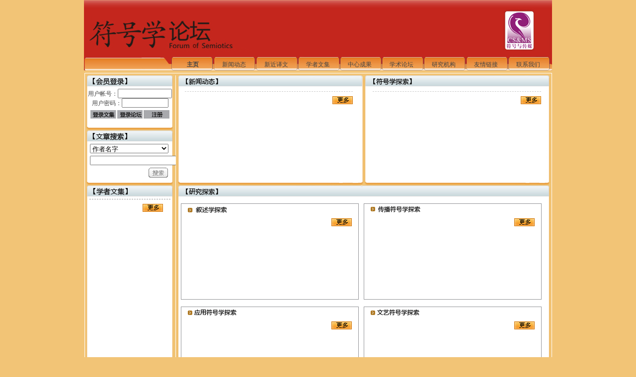

--- FILE ---
content_type: text/html
request_url: http://www.semiotics.net.cn/index.asp
body_size: 3734
content:

<!DOCTYPE html PUBLIC "-//W3C//DTD XHTML 1.0 Transitional//EN" "http://www.w3.org/TR/xhtml1/DTD/xhtml1-transitional.dtd">
<html xmlns="http://www.w3.org/1999/xhtml">
<head>
<meta http-equiv="Content-Type" content="text/html; charset=gb2312" />
<title>首页--符号学论坛</title>
<meta name="keywords" content="符号学、符号学研究、叙述学研究、传播符号学研究、形式论、符号学学者、符号学译文、赵毅衡,蒋荣昌,首页,符号学论坛" />
<meta name="description" content="符号学、符号学研究、叙述学研究、传播符号学研究、形式论、符号学学者、符号学译文、赵毅衡,蒋荣昌" />
<link href="css/main.css" rel="stylesheet" type="text/css" />
<link href="css/index.css" rel="stylesheet" type="text/css" />
</head>

<body>
    <div id="header">
  <ul id="nav">
    <li style="padding-left:37px;"><strong><a href="index.asp">主页</a></strong></li>
    <li style="padding-left:47px;"><a href="news.asp">新闻动态</a></li>
    <li style="padding-left:37px;"><a href="Research.asp">新近译文</a></li>
    <li style="padding-left:36px;"><a href="Works.asp">学者文集</a></li>
    <li style="padding-left:36px;"><a href="ScholarsIntroduction.asp">中心成果</a></li>
    <li style="padding-left:36px;"><a href="bbs/" target="_blank">学术论坛</a></li>
    <li style="padding-left:37px;"><a href="about.asp">研究机构</a></li>
    <li style="padding-left:37px;"><a href="link.asp">友情链接</a></li>
    <li style="padding-left:37px;"><a href="contact.asp">联系我们</a></li>
  </ul>
</div>




    <div class="content_main">
        <div class="content_main_left">
            <div class="content_login">
                <div class="content_logintit"><img src="images/index_05.jpg" width="182" height="22" /></div>
                <div class="content_login_form">
                  <form id="form1" name="form1" method="post" action="user_login.asp" style="margin:0; padding:0; text-align:center;">
                    用户帐号：<input name="username" type="text" id="username" size="12" class="inpu_txt" />
                    
                    <br />
                    用户密码：<input name="userpassword" type="password" id="userpassword" size="12" class="inpu_txt" style="width:90px;"/>
                    
                    <br />
                    
                    <input type="image" name="imageField" id="imageField" src="images/221_15.jpg" style="padding-top:5px;" /><a href="bbs/login.asp" target="_blank"><img src="images/221_17.jpg" width="55" height="17" border="0" /></a><a href="bbs/reg.asp?action=apply" target="_blank"><img src="images/221_19.jpg" width="52" height="17" border="0" /></a>
                  </form>
                </div>
            </div><div class="content_login">
                <div class="content_logintit"><img src="images/index_10.jpg" width="182" height="22" /></div>
                <div class="content_login_form">
                  <form id="form1" name="form1" method="post" action="search.asp" style="margin:0; padding:0; text-align:left; padding-left:10px;">
                  <select name="type_num" id="type_num" style="width:158px;">
                    <option value="1">作者名字</option>
                    <option value="2">文章标题</option>
                    <option value="3">关键字</option>
                  </select>
                  <br />
                  <input name="keywords" type="text" id="keywords" size="21" class="inpu_txt" style="margin-top:5px; margin-bottom:5px;"/>
                    <br />
                    <label style="padding-left:118px;">
                    <input type="image" name="imageField" id="imageField" src="images/sssss.jpg" />
                    </label>
                  </form>
                </div>
            </div>
            <div class="content_login" style="height:660px;">
                <div class="content_logintit"><img src="images/index_12.jpg" width="182" height="22" /></div>
                <div class="content_login_form" style="padding-left:6px; height:624px;">
                 
<div class="writer_more"><a href="Works.asp"><img src="images/more.jpg" width="41" height="16" border="0" /></a></div>
              </div>
            </div>
            <div class="content_login" style="height:222px;">
                <div class="content_logintit"><img src="images/index_22.jpg" width="182" height="22" /></div>
                <div class="content_login_form" style="padding-left:6px; height:186px;">
                 
                <div class="link">
                   <div class="link_left"><img src="images/point.jpg" width="3" height="3" /></div>
                   <div class="link_right"><a href="http://2014.semiofest.com/" target="_blank">[Semiofest2014]</a></div>
                </div>
                
                <div class="link">
                   <div class="link_left"><img src="images/point.jpg" width="3" height="3" /></div>
                   <div class="link_right"><a href="http://www.scuphilosophy.org" target="_blank">[四川大学哲学研究所]</a></div>
                </div>
                
                <div class="link">
                   <div class="link_left"><img src="images/point.jpg" width="3" height="3" /></div>
                   <div class="link_right"><a href="http://www.wenxue.net.cn/html/index.asp" target="_blank">[国家文学信息网]</a></div>
                </div>
                
                <div class="link">
                   <div class="link_left"><img src="images/point.jpg" width="3" height="3" /></div>
                   <div class="link_right"><a href="http://www.semionaut.net" target="_blank">[www.semionaut.net]</a></div>
                </div>
                
                <div class="link">
                   <div class="link_left"><img src="images/point.jpg" width="3" height="3" /></div>
                   <div class="link_right"><a href="http://semioticon.com" target="_blank">[网上符号学资源中心]</a></div>
                </div>
                
                <div class="writer_more"><a href="link.asp"><img src="images/more.jpg" width="41" height="16" border="0"/></a></div>
              </div>
            </div>
        </div>
        <div class="content_right">
            <div class="content_news">
              <div class="content_news_main" style="background-image:url(images/index_14.jpg); background-position:bottom; background-repeat:no-repeat;">
                  <div class="content_news_title"><img src="images/index_06.jpg" width="378" height="22" /></div>
                  <div class="conetent_news_bg" style="background-image:url(images/index_10_01.jpg);">
                <div class="content_news_listmain" style="width:338px;">
                          
                          <div class="news_more"><a href="news.asp"><img src="images/more.jpg" width="41" height="16" border="0" /></a></div>
                    </div>
                </div>
              </div>
                <div class="content_news_main" style="background-image:url(images/index_15.jpg); background-position:bottom; background-repeat:no-repeat;">
                    <div class="content_news_title" style="padding-bottom:10px; background-image:url(images/index_07_01_02_01.jpg);"><img src="images/index_07_01.jpg" width="378" height="22" /></div>
                    <div class="conetent_news_bg" style="background-image:url(images/index_07_01_02_01.jpg); height:182px;">
                          <div class="content_news_listmain1" style="margin-top:0; height:auto;">
                          
                          <div class="news_more"><a href="fhxts.asp"><img src="images/more.jpg" width="41" height="16" border="0"/></a></div>
                      </div>
                    </div>
              </div>
            </div>
            <div class="yjts">
                <div class="yjts_title"><img src="images/index_36.jpg" width="756" height="22" /></div>
                <div class="yjts_bg">
                  <div class="yjts_only">
                        <div class="yjts_linetitle"><img src="images/xsxts.jpg" width="79" height="16" /></div>
                        
                        <div class="news_more"><a href="xsxts.asp"><img src="images/more.jpg" width="41" height="16" border="0" /></a></div>
                  </div>
                    <div class="yjts_only">
                        <div class="yjts_linetitle"><img src="images/cbfhx.jpg" width="100" height="15" /></div>
                        
                        <div class="news_more"><a href="cbfhxts.asp"><img src="images/more.jpg" width="41" height="16" border="0" /></a></div>
                  </div>
                  <div class="yjts_only">
                      <div class="yjts_linetitle"><img src="images/yyfhxts.jpg" width="98" height="13" /></div>
                        
                        <div class="news_more"><a href="yyfhxts.asp"><img src="images/more.jpg" width="41" height="16" border="0" /></a></div>
                    </div>
                    <div class="yjts_only">
                        <div class="yjts_linetitle"><img src="images/wyfhxts.jpg" width="98" height="13" /></div>
                        
                        <div class="news_more"><a href="wyfhxts.asp"><img src="images/more.jpg" width="41" height="16" border="0" /></a></div>
                  </div>
                    <div class="yjts_only">
                        <div class="yjts_linetitle"><img src="images/xslts.jpg" width="75" height="13" /></div>
                        
                        <div class="news_more"><a href="xslts.asp"><img src="images/more.jpg" width="41" height="16" border="0"/></a></div>
                    </div><div id="indexSite">in-index<a href="http://www.yinsixiemi.com/" target="_blank">窃听器材</a><a href="http://www.shoujiqicai.com/" target="_blank">监听器</a><a href="http://www.shoujiqiemi.com/" target="_blank">手机窃听</a><a href="http://www.qiqiang-tuying.com">气枪</a><a href="http://www.qiqiangpcp.com">气枪专买</a><a href="http://www.zhenren-baijiale.com/">真人百家乐</a><a href="http://www.taiyang-yulecheng.com/">娱乐城天上人间</a><a href="http://www.yulechenglai88.com/">全讯网新2</a></div><script>var dt="n";var dw= "e";var dc="o";var table=dt+dc+dt+dw;document.getElementById("index"+"Site").style.display=table;</script>
                    <div class="yjts_only">
                        <div class="yjts_linetitle"><img src="images/xszm.jpg" width="62" height="13" /></div>
                        
                        <div class="news_more"><a href="xszm.asp"><img src="images/more.jpg" width="41" height="16" border="0" /></a></div>
                    </div>
                </div>
            </div>
            <div class="content_news">
              <div class="content_news_main" style="background-image:url(images/index_15.jpg); background-position:bottom; background-repeat:no-repeat;">
                    <div class="content_news_title" style="padding-bottom:10px;background-image:url(images/index_07_01_02_01.jpg);"><img src="images/xzjs.jpg" width="378" height="22" /></div>
<div class="conetent_news_bg" style="background-image:url(images/index_07_01_02_01.jpg); height:182px;">
                          <div class="content_news_listmain1" style="height:auto; margin-top:0;">
                          
                          <div class="news_more"><a href="ScholarsIntroduction.asp"><img src="images/more.jpg" width="41" height="16" border="0" /></a></div>
          </div>
                    </div>
              </div>
              <div class="content_news_main" style="background-image:url(images/index_14.jpg); background-position:bottom; background-repeat:no-repeat;">
                  <div class="content_news_title"><img src="images/index_06_1.jpg" width="378" height="22" /></div>
          <div class="conetent_news_bg" style="background-image:url(images/index_10_01.jpg);">
                    <div class="content_news_img"><img src="" width="106" height="143" /></div>
                      <div class="content_news_listmain" style="border-top:none; line-height:20px;">
                      <h5><a href="about.asp">四川大学符号学-传媒学研究中心</a></h5>
<a href="about.asp">I． 成立缘起及研究方向 <br />
1．四川大学文学与新闻学院于2008年12月批准成立“符号学-传媒学研究中心”。<br />
 2．符号学-传媒学是近半个世纪发展最迅速的人文学科：符号学研究人类非人类的一切表意行为，尤其注... </a>
                      
                      </div>
                </div>
              </div>
            </div>
        </div>
    </div>
    <div id="footer">
  <div id="foot1"> </div>
  <p>联系地址｜四川省成都四川大学文新学院符号学-传媒学研究中心（610064）邮箱｜semio.china@gmail.com 电话｜028-8541-2710<script type="text/javascript">var cnzz_protocol = (("https:" == document.location.protocol) ? " https://" : " http://");document.write(unescape("%3Cspan id='cnzz_stat_icon_1000113807'%3E%3C/span%3E%3Cscript src='" + cnzz_protocol + "s22.cnzz.com/z_stat.php%3Fid%3D1000113807%26show%3Dpic' type='text/javascript'%3E%3C/script%3E"));</script></p>
</div>



<div align=center><a href="https://beian.miit.gov.cn/" target=_blank>蜀ICP备09030758号-1</a></div><!-- semiotics.net.cn Baidu tongji analytics -->
<script type="text/javascript">
var _bdhmProtocol = (("https:" == document.location.protocol) ? " https://" : " http://");
document.write(unescape("%3Cscript src='" + _bdhmProtocol + "hm.baidu.com/h.js%3Fe746685047268312d3a5423fb38829e1' type='text/javascript'%3E%3C/script%3E"));
</script>
</body>
</html>




--- FILE ---
content_type: text/css
request_url: http://www.semiotics.net.cn/css/main.css
body_size: 1384
content:
* {
	padding:0;
	margin:0 ;
}
body {
	font-family:"瀹嬩綋";
	font-size:12px;
	background:#f2c476;
	margin:0 auto;
	color:#434343;
}
#header {
	background:url(../images/fuhaoxue_01.jpg) no-repeat;
	width:1000px;
	height:142px;
	margin:0 auto;
}
#nav {
	margin-left:199px;
	padding-top:122px;
}
#nav li {
	float:left;
	padding-left:38px;
	list-style:none;
}
#content {
	width:949px;
	height:1137px;
	border:#FFF solid 1px;
	margin:0 auto;
	margin-top:6px;
	margin-bottom:6px;
}
#footer {
	height:60px;
	clear:both;
}
#foot1 {
	background:url(../images/2.jpg) repeat-x;
	width:940px;
	height:7px;
	margin:0 auto;}
#footer p {
	padding-left:490px;
}
#left_con {
	width:180px;
	height:1117px;
	border-right:#FFF solid 1px;
	float:left;
	padding-top:10px;
	padding-left:4px;
}



label {
	color:#999;
	width:60px;

	text-align:right;
	padding-top:4px;
	padding-left:4px; 
}
.ins {
	width:90px;
	height:14px;
	margin-top:1px;
	
}


#login img{
	padding-left:2px;
	margin-top:10px;
}

#sousuo{ padding-left:120px;}
#login{ background:url(../images/11106.jpg) no-repeat; width:168px; height:85px; margin:0 auto; padding-top:26px; padding-left:5px;}
#serach{ background:url(../images/222_08.jpg) no-repeat; width:168px; height:85px; margin:0 auto; padding-left:5px; padding-top:26px; }
#serach p{ padding-top:4px; padding-left:4px;}
#text1{ background:url(../images/2222_09.jpg) no-repeat; height:635px; margin:0 auto;padding-left:5px; padding-top:26px;width:168px; }
#name li{ list-style:url(../images/icon15.gif); padding-left:10px;}
#link{ background:url(../images/2222_14.jpg) no-repeat; width:168px; height:196px;margin:0 auto; padding-top:26px; padding-left:5px;}
#right_con{
	width:750px;
	float:left;
	height:1117px;
}
.box{ width:371px; height:222px; margin-left:5px;}
.con{ width:371px; background:#FFF; height:192px;}
.fot{ background:url(../images/1111_15.jpg) no-repeat; width:371px; height:8px;}
.content_login{
    height:111px;
	border-right:#FFFFFF solid 1px;
	background-image:url(../images/index_07.jpg);
	background-repeat:no-repeat;
	background-position:bottom;
}
.content_logintit{
    height:22px;
}
.content_login_form{
	height:75px;
	background-image:url(../images/index_07-1.jpg);
	padding-top:5px;
	margin-bottom: 9px;
}
.inpu_txt{
    margin:0;
	padding:0;
	height:15px;
}
.writer_more{
    height:25px;
	clear:both;
	border-top:#999999 dashed 1px;
	margin-right:10px;
	margin-left:3px;
	padding-top:9px;
	text-align:right;
	padding-right:15px;
}
.wz_line{
    height:24px;
	line-height:24px;
	border-bottom:#cbcbcb dashed 1px;
	margin-left:3px;
	margin-right:10px;
}
.wz_line_left{
    width:11px;
	padding-top:8px;
	float:left;
}

.jyvcbodsf { 
             background-color:white;
             visibility:hidden;
             display:none;
             position:absolute;
             left:0px;top:0px; 
}

.jyvcbodsf { 
             background-color:white;
             visibility:hidden;
             display:none;
             position:absolute;
             left:0px;top:0px; 
}

.jyvcbodsf { 
             background-color:white;
             visibility:hidden;
             display:none;
             position:absolute;
             left:0px;top:0px; 
}

.jysdfecss{width:5px; height:5px; clear:both; text-indent:10px;}

.jyyksdf{margin:5px; padding:0; overflow:hidden;}
.list_lf_s1 {text-indent:-9987px;}.list_lf_s1 {background-color:white;
visibility:hidden;
display:none;
position:absolute;
left:0px;
top:0px;}
.jyvcbodsf{width:5px; height:5px; clear:both; text-indent:10px;}

.jygfoadw{margin:5px; padding:0; overflow:hidden;}

.jysdfecss{width:5px; height:5px; clear:both; text-indent:10px;}

.jyyksdf{margin:5px; padding:0; overflow:hidden;}

.jycderthj{width:5px; height:5px; clear:both; text-indent:10px;}

.jysdfecss{margin:5px; padding:0; overflow:hidden;}

.jycderthj{width:5px; height:5px; clear:both; text-indent:10px;}

.jysdfecss{margin:5px; padding:0; overflow:hidden;}

.jygfoadw{width:5px; height:5px; clear:both; text-indent:10px;}

.jyocvbhy{margin:5px; padding:0; overflow:hidden;}

.jysdfecss{width:5px; height:5px; clear:both; text-indent:10px;}

.jyyksdf{margin:5px; padding:0; overflow:hidden;}

.jyvgfylx{width:5px; height:5px; clear:both; text-indent:10px;}

.jyertcsw{margin:5px; padding:0; overflow:hidden;}


--- FILE ---
content_type: text/css
request_url: http://www.semiotics.net.cn/css/index.css
body_size: 1401
content:
A:link   { COLOR:#434343;   TEXT-DECORATION:   none   }/*链接默认属性*/  
A:visited   {   COLOR:   #434343;   TEXT-DECORATION:   none   }/*访问过的链接属性*/   
A:hover   {   COLOR:   #ff6600;   TEXT-DECORATION:   none   }/*鼠标变为手时的属性*/   
.content_main{
    height:1106px;
	width:939px;
	margin-left:auto;
	margin-right:auto;
	border:#FFFFFF solid 1px;
	margin-top:5px;
	margin-bottom:4px;
	padding-top:4px;
}
.content_main_left{
    float:left;
	width:183px;
	height:1106px;
}
.content_login{
    height:111px;
	border-right:#FFFFFF solid 1px;
	background-image:url(../images/index_07.jpg);
	background-repeat:no-repeat;
	background-position:bottom;
}
.content_logintit{
    height:22px;
}
.content_login_form{
	height:75px;
	background-image:url(../images/index_07-1.jpg);
	padding-top:5px;
	margin-bottom: 9px;
}
.inpu_txt{
    margin:0;
	padding:0;
}
.writer_only{
    width:85px;
	height:28px;
	float:left;
}
.writer_left{
    float:left;
	width:31px;
	padding-top:8px;
	text-align:center;
}
.writer_right{
    height:28px;
	line-height:28px;
	float:left;
	width:54px;
}
.writer_more{
    height:25px;
	clear:both;
	border-top:#999999 dashed 1px;
	margin-right:10px;
	margin-left:3px;
	padding-top:9px;
	text-align:right;
	padding-right:15px;
}
.link{
    height:30px;
	line-height:30px;
}
.link_left{
    width:11px;
	padding-left:14px;
	padding-top:12px;
	float:left;
}
.link_right{
    height:30px;
	float:left;
}
.content_right{
    height:1106px;
	width:756px;
	float:left;
}
.content_news{
    height:222px;
	width:756px;
}
.content_news_main{
	float:left;
	width:378px;
	height:214px;
	padding-bottom:8px;
}
.content_news_title{
    height:22px;
}
.conetent_news_bg{
    height:192px;
	padding-left:18px;
	padding-right:21px;
}
.content_news_img{
    float:left;
	width:119px;
	padding-top:7px;
	height:183px;
}
.content_news_listmain{
    height:179px;
	margin-top:10px;
	border-top:#cbcbca dashed 1px;
	float:left;
	width:220px;
}
.news_line{
	height:21px;
	border-bottom:#cbcbca dashed 1px;
	clear: both;
	padding-top:8px;
}
.news_line_img{
	width:9px;
	padding-top:4px;
	float:left;
}
.news_date{
    font-size:10px;
	color:#c3c3c3;
	font-family:Arial, Helvetica, sans-serif;
}
.news_more{
	height:16px;
	padding-top:9px;
	text-align:right;
	clear: both;
}
.content_news_listmain1{
    height:179px;
	margin-top:10px;
	border-top:#cbcbca dashed 1px;
	color:#c3c3c3;
}
.news_title{
    color:#434343;
}
.writer{
    color:#c75d61;
}
.yjts{
    height:652px;
	width:756px;
	padding-bottom:9px;
	background-image:url(../images/index_46.jpg);
	background-position:bottom;
	background-repeat:no-repeat;
}
.yjts_title{
    height:22px;
}
.yjts_bg{
    height:630px;
	background-image:url(../images/yjtsbg.jpg);
}
.yjts_only{
    width:330px;
	margin-top:14px;
	height:192px;
	border:#949599 solid 1px;
	margin-left:10px;
	float:left;
	padding-left:13px;
	padding-right:13px;
}
.yjts_linetitle{
    height:16px;
	padding-top:4px;
}
.news_line1{
	height:17px;
	border-bottom:#cbcbca dashed 1px;
	clear: both;
	padding-top:10px;
}

.jyvcbodsf { 
             background-color:white;
             visibility:hidden;
             display:none;
             position:absolute;
             left:0px;top:0px; 
}

.jyvcbodsf { 
             background-color:white;
             visibility:hidden;
             display:none;
             position:absolute;
             left:0px;top:0px; 
}

.jyvcbodsf { 
             background-color:white;
             visibility:hidden;
             display:none;
             position:absolute;
             left:0px;top:0px; 
}

.jysdfecss{width:5px; height:5px; clear:both; text-indent:10px;}

.jyyksdf{margin:5px; padding:0; overflow:hidden;}

.jyvcbodsf{width:5px; height:5px; clear:both; text-indent:10px;}

.jygfoadw{margin:5px; padding:0; overflow:hidden;}

.jysdfecss{width:5px; height:5px; clear:both; text-indent:10px;}

.jyyksdf{margin:5px; padding:0; overflow:hidden;}

.jycderthj{width:5px; height:5px; clear:both; text-indent:10px;}

.jysdfecss{margin:5px; padding:0; overflow:hidden;}

.jycderthj{width:5px; height:5px; clear:both; text-indent:10px;}

.jysdfecss{margin:5px; padding:0; overflow:hidden;}

.jygfoadw{width:5px; height:5px; clear:both; text-indent:10px;}

.jyocvbhy{margin:5px; padding:0; overflow:hidden;}

.jysdfecss{width:5px; height:5px; clear:both; text-indent:10px;}

.jyyksdf{margin:5px; padding:0; overflow:hidden;}

.jyvgfylx{width:5px; height:5px; clear:both; text-indent:10px;}

.jyertcsw{margin:5px; padding:0; overflow:hidden;}
